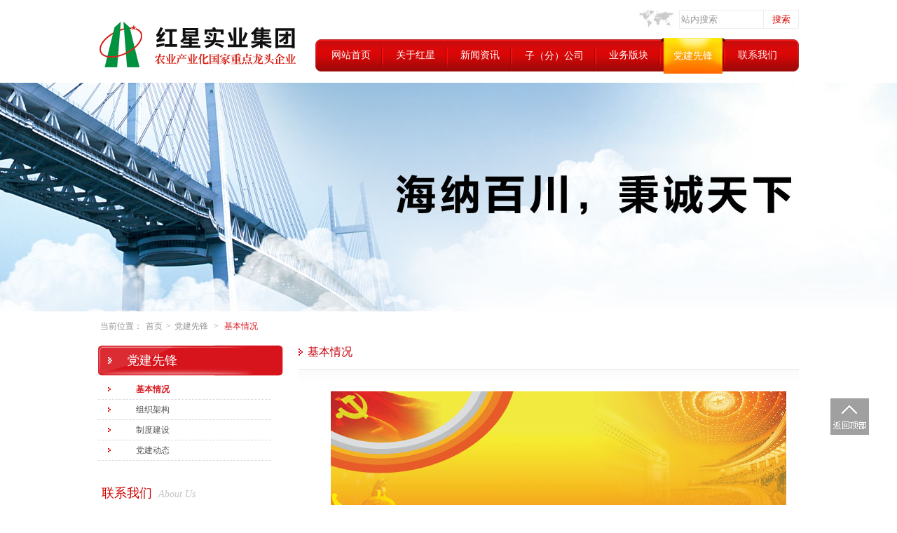

--- FILE ---
content_type: text/html
request_url: http://hxsyjt.net/dzyl/jbqk/
body_size: 16298
content:
<!DOCTYPE html PUBLIC "-//W3C//DTD XHTML 1.0 Transitional//EN" "http://www.w3.org/TR/xhtml1/DTD/xhtml1-transitional.dtd">
<html xmlns="http://www.w3.org/1999/xhtml">
<head>
    <meta http-equiv="Content-Type" content="text/html; charset=utf-8" />
    <link href="/html/css/hx_css.css" type="text/css" rel="stylesheet" />

    <script src="/html/js/jquery.min.js.js"></script>
    <!--/*左边伸展*/-->
   <script>
       $(document).ready(function (e) {

           $(".w_zy_lef_bd li").click(function () {
               if ($(this).children(".w_le2j").children("span").length > 0) {
                   $(this).children("a").attr("href", "javascript: ;");
                   $(this).children(".w_le2j").toggle();
               }
              
           })
       });
   </script>
    <title> 红星实业集团基本情况-红星实业集团</title>
<meta name="keywords" content="基本情况" />
<meta name="description" content="." />
</head>
<body>
    
<script>
    $(document).ready(function () {
        $(".w_t_nav li").mousemove(function () {
            $(this).children("ul").show();
        })
        $(".subclass").mouseover(function () {
          //$(this).css("display","block")
          $(this).show();
       })
//        $(".subclass").mouseout(function () {
//            //$(this).css("display", "none")
//            $(this).hide();
//        })
        $(".w_t_nav li").mouseout(function () {
           // $(this).children("ul").css("display", "none")
            $(this).children("ul").hide();
        })
    });
</script>
<style>

</style>

<div class="w_top">
  <div class="w_top_1">
   <div class="w_t1_nr">
     <img src="/html/images/w_t_1.png" alt="红星实业集团" title="红星实业集团"/>
      <div class="w_t_ss">
        <input type="text" id="serch1" value="站内搜索" onfocus="if(this.value=='站内搜索')this.value=''" onblur="if(this.value==''){this.value=defaultValue}" class="w_ss_text"/>
        <input type="button" value="搜索" class="w_ss_but" onclick="Serch();"/>
      </div>
    </div>
  </div>
  <div class="clear"></div>
  <div class="w_top_2">
    <div class="w_logo"><img src="/html/images/logo.png" alt="红星实业集团" title="红星实业集团"/></div>
    <div class="w_t_nav">
      <ul>
        <li><a href="/" title="网站首页">网站首页</a>
        </li>
        <li><a href="/gyhx/gsjj" title="关于红星">关于红星</a>
        	<ul class="subclass">
        	
        	<li><a href="/gyhx/gsjj/" title="公司简介">公司简介</a></li>
        	
        	<li><a href="/gyhx/zzjg/" title="组织架构">组织架构</a></li>
        	
        	<li><a href="/gyhx/gswh/qywh/" title="公司文化">公司文化</a></li>
        	
        	<li><a href="/gyhx/ldjs/" title="领导介绍">领导介绍</a></li>
        	
        	<li><a href="/gyhx/ryzz/" title="荣誉资质">荣誉资质</a></li>
        	
            </ul>
        </li>
        <li><a href="/news/" title="新闻资讯">新闻资讯</a>
        	<ul class="subclass">
            
        	<li><a href="/news/gsxw/" title="公司新闻">公司新闻</a></li>
        	
        	<li><a href="/news/mtbd/" title="媒体报道">媒体报道</a></li>
        	
        	<li><a href="/news/xyxw/" title="行业新闻">行业新闻</a></li>
        	
        	<li><a href="/news/xcp/" title="宣传片">宣传片</a></li>
        	
            </ul>
        </li>
        <li><a href="/zfgs/" class="w_nav_dq2" title="子（分）公司">子（分）公司</a>
        </li>
        <li><a href="/ywbk/ncplt/" title="业务版块">业务版块</a>
        	<ul class="subclass subclass2">
            
        	<li><a href="/ywbk/ncplt/" title="农产品流通">农产品流通</a></li>
        	
        	<li><a href="/ywbk/ncpjg/" title="农产品加工">农产品加工</a></li>
        	
        	<li><a href="/ywbk/ncpmy/" title="农产品贸易">农产品贸易</a></li>
        	
        	<li><a href="/ywbk/hzbk/" title="会展板块">会展板块</a></li>
        	
        	<li><a href="/ywbk/gyljr/" title="供应链金融">供应链金融</a></li>
        	
        	<li><a href="/ywbk/scpt/" title="市场配套开发及综合服务">市场配套开发及综合服务</a></li>
        	
            </ul>
        </li>
        <li><a href="/dzyl/jbqk/" class="w_nav_dq2" title="党建先锋">党建先锋</a>
        </li>
        <li class="no_bod"><a href="/lxwm/" title="联系我们">联系我们</a></li>
                                                                     
      </ul>
    </div>
  </div>
</div>
<script>
    $(function () {
        var index = $('.w_t_nav ul li:eq(0) a:eq(0)').attr('href');
        var url = window.location.href;
        for (var i = 0; i < $('.w_t_nav ul li').length; i++) {
            if (url.indexOf($('.w_t_nav ul li:eq(' + i + ') a:eq(0)').attr('href')) != "-1") {
                if (i == 3) {
                    $('.w_t_nav  ul li:eq(' + i + ') a:eq(0)').addClass("w_nav_dq1");
                } else {
                    $('.w_t_nav  ul li:eq(' + i + ') a:eq(0)').addClass("w_nav_dq");
                }
            } else {
//                if (i == 3) {
//                    $('.w_t_nav  ul li:eq(' + i + ') a:eq(0)').removeClass("w_nav_dq2");
//                } else {
                    $('.w_t_nav ul li:eq(' + i + ') a:eq(0)').removeClass("w_nav_dq");
//                }
            }
        }
        if (url.split('/')[3] == "" || url.split('/')[3] == "index.html") {
            $('.w_t_nav ul li:eq(0) a:eq(0)').addClass("w_nav_dq");
        }
        else {
            $('.w_t_nav ul li:eq(0) a:eq(0)').removeClass("w_nav_dq");
        }
    });
    $(function () {
        var url = window.location.href;
        //                alert($('.w_t_nav ul li:eq(0) a:eq(0)').attr('href').split('/')[2]);
        for (var i = 0; i < $('.w_zy_hx ul li').length; i++) {
            if (url.indexOf($('.w_zy_hx ul li:eq(' + i + ') a:eq(0)').attr('href').split('/')[2]) != "-1") {
                $('.w_zy_hx ul li:eq(' + i + ') a:eq(0)').parent().addClass("w_zy_lb_dq");
            }
            else {
                $('.w_zy_hx ul li:eq(' + i + ') a:eq(0)').parent().removeClass("w_zy_lb_dq");
            }
        }
    })
	
	
	
  </script>
    <script type="text/javascript">
        function Serch() {
            var key = document.getElementById("serch1").value;
            window.location.href = "/serch.aspx?Key=" + key;
        }
</script>

    <div class="clear">
    </div>
    <!--banner-->
    <!--banner-->
 
<div style="background:url(/temp/uploads/ueditor/image/upload1/6355935858262700155895479.jpg) no-repeat center center; width:100%; height:326px;  margin-top:12px;"></div>

    <!--内容-->
    <div class="w_zy_mk">
        <div class="w_dqwzx">
            <em>当前位置：</em><a href="/" title="首页">首页</a>><a href='/dzyl/index.html' title='党建先锋'>党建先锋</a> > <a href='/dzyl/jbqk/index.html' class='w_dq_ys' title='基本情况'>基本情况</a>
        </div>
        <div class="w_zy_mr">
            <div class="w_zy_left">
                <div class="w_zy_hx">
                    
                    <div class="w_zy_l_t">
                        <b><a href="/dzyl/" title="党建先锋">党建先锋</a></b><em></em></div>
                    

                    <ul class="w_zy_lef_bd">
                        
                        <li><a href="/dzyl/jbqk/index.html" title="基本情况">基本情况</a>
                                <div class="w_le2j"> </div>
                        </li>
                        
                        <li><a href="/dzyl/zzjg/index.html" title="组织架构">组织架构</a>
                                <div class="w_le2j"> </div>
                        </li>
                        
                        <li><a href="/dzyl/zdjs/index.html" title="制度建设">制度建设</a>
                                <div class="w_le2j"> </div>
                        </li>
                        
                        <li><a href="/dzyl/djdt/index.html" title="党建动态">党建动态</a>
                                <div class="w_le2j"> </div>
                        </li>
                        
                    </ul>
                </div>
                <div class="w_zy_lx">
          <div class="w_zy_lx_tit"><b>联系我们</b><em>About Us</em></div>
          <ul>
            <li class="w_zy_dh"><img src="/html/images/w_zy_dh_tb.jpg" alt="电话" title="电话"/><span>服务热线<br/><em>0731-85587533</em></span></li>
            <li class="w_zy_cz"><b>传真</b><em>0731-85585160</em><br/>
                <span>公司地址：</span>长沙市中意一路101号
            </li>
            <li class="w_zy_tu"><a href="/lxwm/" title="咨询留言"><img src="/html/images/w_xx_ly.jpg" alt="咨询留言" title="咨询留言"/></a></li>
            <li class="w_zy_tu"><a href="/lxwm/rszp/" title="人才招聘"><img src="/html/images/w_rc_zp.jpg" alt="人才招聘" title="人才招聘"/></a></li>
          </ul>
        </div>
            </div>
            <div class="zy_rig">
                <div class="w_zy_r_tit">
                    <!--<em><a href="" title="更多" target="blank">更多</a></em>-->
                    <b>基本情况</b></div>
                <div class="w_lc_t">
                </div>
                <!--公司简介-->
                <div class="gs_jj">
                    <p style="white-space: normal; text-indent: 2em; text-align: center;"><span style="font-family: 楷体, 楷体_GB2312, SimKai; font-size: 36px; color: rgb(0, 0, 0);"><img src="/temp/uploads/ueditor/image/upload1/6357258214793277761388647.jpg" title="44b1OOOPIC81.jpg"/></span></p><p><br/></p><p style="text-align: center;"><span style="font-size: 36px; font-family: 楷体, 楷体_GB2312, SimKai; color: rgb(0, 0, 0);">党 委 会 设 置</span></p><p><span style="font-family: 楷体, 楷体_GB2312, SimKai; font-size: 24px; text-indent: 2em; color: rgb(0, 0, 0);"><br/></span></p><p style="text-align: center;" dir="ltr"><span style="font-family: 楷体, 楷体_GB2312, SimKai; font-size: 24px; text-indent: 2em; color: rgb(0, 0, 0);"></span></p><p style="text-align: center;"><span style="font-family: 楷体, 楷体_GB2312, SimKai; font-size: 24px; color: rgb(0, 0, 0);"></span></p><p style="text-align: center;"><span style="font-family: 楷体, 楷体_GB2312, SimKai; font-size: 24px; color: rgb(0, 0, 0);">党委书记：&nbsp; 罗&nbsp; 跃</span></p><p style="text-align: center;"><span style="font-family: 楷体, 楷体_GB2312, SimKai; font-size: 24px; color: rgb(0, 0, 0);">党委副书记：袁&nbsp; 丹</span></p><p style="text-align: center;"><span style="font-family: 楷体, 楷体_GB2312, SimKai; font-size: 24px; color: rgb(0, 0, 0);">党委副书记：李&nbsp; 俊</span></p><p style="text-align: center;"><span style="font-family: 楷体, 楷体_GB2312, SimKai; font-size: 24px; color: rgb(0, 0, 0);">党委委员：&nbsp; 张卫强</span></p><p style="text-align: center;"><span style="font-family: 楷体, 楷体_GB2312, SimKai; font-size: 24px; color: rgb(0, 0, 0);">党委委员：&nbsp; 吴佳丽</span></p><p style="text-align: center;"><span style="font-family: 楷体, 楷体_GB2312, SimKai; font-size: 24px; color: rgb(0, 0, 0);"></span></p><p style="text-align: center;" dir="ltr"><br/></p><p style="white-space: normal; text-indent: 2em; text-align: center;"><span style="font-size: 24px; font-family: 楷体, 楷体_GB2312, SimKai; color: rgb(0, 0, 0);">&nbsp;</span></p><p style="white-space: normal; text-indent: 2em;"><span style="font-family: 楷体, 楷体_GB2312, SimKai; color: rgb(0, 0, 0);">&nbsp; &nbsp; &nbsp; &nbsp;&nbsp;</span></p><p style="white-space: normal; text-indent: 2em; text-align: center;"><span style="font-family: 楷体, 楷体_GB2312, SimKai; font-size: 36px; color: rgb(0, 0, 0);">&nbsp;党 委 基 本 情 况</span></p><p style="white-space: normal; text-indent: 2em;"><span style="font-family: 楷体, 楷体_GB2312, SimKai; font-size: 36px; color: rgb(0, 0, 0);"><br/></span></p><p style="white-space: normal; text-indent: 2em;"><span style="text-indent: 2em; font-family: 楷体, 楷体_GB2312, SimKai; font-size: 20px; color: rgb(0, 0, 0);"></span></p><p style="text-indent: 2em;"><span style="font-family: 楷体, 楷体_GB2312, SimKai; font-size: 20px; color: rgb(0, 0, 0);"></span></p><p style="text-indent: 2em;"><span style="color: rgb(0, 0, 0);">中共长沙市雨花区红星实业集团委员会成立于2012年6月，下辖党支部7个，现有直管党员123人。</span></p><p style="text-indent: 2em;"><span style="color: rgb(0, 0, 0);">集团党委组织机构健全，党委班子成员5人，设有党委行政办公室和七个直属党支部。近年来，集团党委在上级党委和领导的关心指导下，坚持“围绕发展抓党建，抓好党建促发展”的思路，秉承“党建引领、公司运作、社区服务、全员参与”的十六字方针，深入推进“红星向党 共享发展”党建品牌创建工程，努力将基层组织“软实力”转化为经济社会发展“硬指标”，形成了党建与发展相融互促的“红星模式”，凝炼了以“红星精神”为核心的企业文化，为全面建设实力、品质、幸福新红星提供了坚强思想保证和强大精神动力。在集团党委的领导下，公司获评“全国农业产业化龙头企业百强”“中国商品交易市场百强”“富民强省明星单位”“湖南企业100 强”“湖南服务业企业50强”“三湘民营企业100强”“长沙市五一劳动奖状”“长沙市文明标兵单位”“长沙市先进基层党组织”“长沙市两争一创‘党建示范点’”“长沙市党员干部示范培训实践基地”等荣誉称号。</span></p><p style="text-indent: 2em;"><span style="font-family: 楷体, 楷体_GB2312, SimKai; font-size: 20px; color: rgb(0, 0, 0);"></span><br/></p><p style="white-space: normal; text-indent: 2em;"><span style="font-family: 楷体, 楷体_GB2312, SimKai; font-size: 20px; color: rgb(0, 0, 0);"></span><br/></p><p><span style="color: rgb(0, 0, 0);"><span id="_baidu_bookmark_end_12" style="display: none; line-height: 0px;">?</span><span id="_baidu_bookmark_end_6" style="display: none; line-height: 0px;">?</span><br/></span></p>
                </div>
            </div>
        </div>
    </div>
    <!--bottom-->
    <div class="clear">
    </div>
    <div class="fcartbox"><a href="javascript:;"  class="hdb_xtb" title="回顶部"></a></div>

<!--返回顶部begin-->
<script type="text/javascript">

    $(function () {
        $(window).scroll(function () {
            if ($(window).scrollTop() >= 100) {
                $('.hdb_xtb').fadeIn(300);
            } else {
                $('.hdb_xtb').fadeOut(300);
            }
        });
        $('.hdb_xtb').click(function () {
            $('html,body').animate({ scrollTop: '0px' }, 800);
        });
    });
    </script>
<div class="w_bton_bd">
   <div class="w_bott">
    Copyright 2014-2015&nbsp;&nbsp;版权所有&nbsp;&nbsp;红星实业集团有限公司&nbsp;&nbsp;|&nbsp;&nbsp;

<a href="https://beian.miit.gov.cn/" target="_blank" title_"湘ICP备16018303号-1">湘ICP备16018303号-1</a >
&nbsp;&nbsp;|&nbsp;&nbsp;地址:湖南省长沙市中意一路101号<br/>传真:0731-85585160&nbsp;&nbsp;|&nbsp;&nbsp;客户服务:0731-85454395&nbsp;&nbsp;技术支持：<a href="http://www.tryine.com" title="长沙网站建设" target="_blank">长沙网站建设</a>-<a href="http://www.tryine.com" title="创研科技" target="_blank">创研科技</a><script type="text/javascript" src="http://wljg.csaic.gov.cn/getSiteBaseJs/516?widthimg=74&heightimg=24"></script>
   </div>
   <div>
   <center><script type="text/javascript" src="http://www.hngswj.gov.cn//scripts/businessLicense.js?id=2c990dab5ff9cdca015ffb22f8580030"></script></center>
   </div>
</div>
</body>
</html>


--- FILE ---
content_type: text/css
request_url: http://hxsyjt.net/html/css/hx_css.css
body_size: 28090
content:
@charset "utf-8";
/* CSS Document */
/*  全局样式  */
*{margin:0; padding:0;}
a{ color:#333; text-decoration:none;outline:none;}
table{border-collapse:collapse;border-spacing:0}
fieldset,img{border:0}
a{text-decoration: none;}
html{ font-size:12px;font-family:"宋体"; color:#000;}
h1, h2, h3, h4, h5, h6 {margin:0; padding:0; font-size:14px;}
ul, li, dl, dd, dt, p,br {margin:0px; padding:0px;}
ul ,li {list-style-type:none;}
em, i{font-style:normal;}
img{border:none;}
.clear{ height:0; overflow:hidden; clear:both; width:100%;}
body{font-size:12px; font-family:"宋体";}
.dis{display:none;}
.img_mg{float:right !important; margin-right:0 !important;}
.no_bod{ background:none !important;}
.no_bott{ border-bottom:none !important;}
.no_border_rgt{border-right:none !important;}
input,label { vertical-align:middle;} 
.w_mtp{ padding-top:66px;}
.w_n_left{ margin-left:0 !important;}


.w_top{ width:1000px; margin:0 auto;}
.w_top_1{ width:1000px; margin-top:14px;}
.w_t1_nr{ float:right;}
.w_t1_nr img{ width:50px; height:26px; float:left;}

.w_t_ss{ float:left;border:1px solid #eeeeee; margin-left:7px;}
.w_ss_text{ width:114px;border:none; height:25px; color:#969696;   line-height:25px; padding-left:2px;}
.w_ss_but{ width:50px;border:none; border-left:1px solid #eeeeee; color:#d20400; height:25px;   line-height:25px; background:#fff; }
.w_top_2{ width:1000px;}
.w_logo{ width:289px; height:65px; float:left; margin-left:2px;}
.w_logo img{ width:289px; height:65px; margin-top:-10px;}

/*.w_t_nav{ background:url(../images/w_nav_bj.png) no-repeat center; width:693px; height:46px; line-height:46px; float:right; margin-top:15px;}
.w_t_nav li{ float:left; background:url(../images/w_nav_rig.jpg) no-repeat center right; height:46px; padding:0 27px; font-family:"微软雅黑"; font-size:14px;}
.w_t_nav li:hover{ background:url(../images/w_nav_dq_1.png) no-repeat center !important; height:51px !important; margin-top:-5px;}
.w_t_nav li a{ color:#fff;}
.w_nav_dq{ background:url(../images/w_nav_dq_1.png) no-repeat center !important; height:51px !important; margin-top:-5px;}
.w_nav_dq1{ background:url(../images/w_nav_dq_2.png) no-repeat center !important;  height:51px !important; margin-top:-5px;}
.w_nav_dq1:hover{ background:url(../images/w_nav_dq_2.png) no-repeat center !important; height:51px !important; margin-top:-5px;}*/

.w_t_nav{ background:url(../images/w_nav_bj.png) no-repeat center; width:693px; height:46px; line-height:46px; float:right; margin-top:15px;}
.w_t_nav li{ 
float:left; background:url(../images/w_nav_rig.jpg) no-repeat center right; height:46px; font-family:"微软雅黑"; font-size:14px; position:relative;
}

.w_t_nav ul{ margin:0 8px;}
.w_t_nav li a{ height:46px;  padding:0 18px; display:block; float:left; }
.w_t_nav li a:hover{ background:url(../images/w_nav_dq_1.png) no-repeat center; height:51px !important; margin-top:-5px; line-height:51px;}
.w_t_nav li a{ color:#fff;}

.subclass{ 
display:none; width:83px; background:#f9f6e0; border:1px solid #c93105; position:absolute; top:42px; left:3px;
z-index:99999;
}
.subclass2{ width:103px !important;}
.subclass li{ 
display:block; width:79px; height:24px !important; line-height:24px !important; background:none;
margin:0 2px;
}
.subclass2 li{ width:99px !important;}
.subclass li a{ 
padding:0 !important; display:block; width:79px; 
height:24px !important; 
line-height:24px !important; 
background:none; color:#c93105;
text-align:center;
}
.subclass2 li a{width:99px !important;}
.subclass li a:hover{ display:block; height:24px !important; line-height:24px !important; margin-top:0 !important; background:#ffd208 !important;}

.w_nav_dq{ background:url(../images/w_nav_dq_1.png) no-repeat center; height:51px !important; margin-top:-5px; display:block; line-height:51px;}
.w_nav_dq1{ background:url(../images/w_nav_dq_2.png) no-repeat center !important;  height:51px !important; margin-top:-5px; line-height:51px;}
.w_nav_dq1:hover{ background:url(../images/w_nav_dq_2.png) no-repeat center !important; height:51px !important; margin-top:-5px; line-height:51px;}

.w_nav_dq2{height:51px !important; margin-top:-2px; line-height:51px;}
.w_nav_dq2:hover{ background:url(../images/w_nav_dq_2.png) no-repeat center !important; height:51px !important; margin-top:-5px; line-height:51px;}

/*banner_body*/
.banner_body{ width:100%; height:446px; z-index:1; margin-top:12px;}
.banner{height:446px;overflow:hidden;position:relative;}
.banner .d1{width:100%;height:446px;display:block; }
.banner .d2{width:100%;height:30px;clear:both;position:absolute;z-index:100;left:0px;top:407px;}
.banner .d2 ul{float:left;position:absolute;left:75%;top:0;margin:0 0 0 -96px;display:inline;}
.banner .d2 li{width:46px;height:8px;overflow:hidden;cursor:pointer; background:url(../images/w_ban_nuw.png) no-repeat center;float:left;display:inline;}
.banner .d2 li.nuw{background:url(../images/w_ban_nuw_1.png) no-repeat center;}


/*内容*/
.w_nr_bd{ width:1000px; margin:0 auto;}
.w_nr_1{ width:1000px; margin:25px 0 0 0; height:257px; overflow:hidden;}
.w_nr_1_lef{ width:315px; float:left;}
.w_nr_tit{ width:100%; height:35px; border-bottom:1px solid #cd0301; line-height:35px;}
.w_nr_tit span{ float:right; margin-right:2px;}
.w_nr_tit span a{ color:#8d8b8b;}
.w_nr_tit b{ font-weight:normal;  font-family:"微软雅黑"; font-size:18px;}
.w_nr_tit b a{ color:#cd0301;}
.w_nr_tit em{   font-family:"微软雅黑"; font-size:14px;  color:#cfcece; font-style:oblique;}

.w_nr1_nr{ width:315px;}
.w_nr1_nr img{ width:314px; height:73px; margin-top:14px; margin-bottom:14px;}
.w_nr1_nr p{ line-height:200%; text-indent:2em; color:#666666;}
.w_nr1_nr p a{ color:#d20400;}

.w_nr1_rig{ float:right; width:650px;}
.w_nr1_rig li{ float:left; width:200px; line-height:180%; margin:13px 15px 0 0;}
.w_nr1_rig li img{ width:198px; height:122px; border:1px solid #cdcdcd;}
.w_nr1_rig li b a{ color:#494949; font-size:14px; line-height:280%;}
.w_nr1_rig li p a{ color:#666666;}
.w_nr1_rig li p a span{ color:#d20400;}

.w_nr_2{ width:1000px; margin:25px 0 0 0; height:245px; overflow:hidden; }
.w_nr_2 li{ float:left; width:182px; margin:13px 8px 0 10px; display:inline;}
.w_nr2_tu{ width:176px; height:124px; border:1px solid #cdcdcd; position:relative;}
.w_nr2_tu p{ width:176px; height:28px;  background:#000;filter:alpha(opacity=50); -moz-opacity:0.5; -khtml-opacity: 0.5; opacity: 0.5; position:absolute; bottom:0; left:0;}
.w_nr2_tu em{  width:176px; height:28px; display:block;   font-family:"微软雅黑"; font-size:14px; position:absolute; bottom:0; left:0; text-align:center; line-height:28px; }
.w_nr2_tu em a{ color:#fff;}
.w_nr2_zi{ width:182px; line-height:180%; margin-top:10px;}
.w_nr2_zi a{ color:#666666;}
.w_nr2_zi a span{ color:#d20400;}

.x_zd_bd{width:1000px; margin:25px 0 0 0; overflow:hidden;}
.x_zd_tit{ width:100%; height:35px; border-bottom:1px solid #cd0301; line-height:35px;}
.x_zd_tit span{ font-family:"微软雅黑"; font-size:18px; color:#666666; cursor:pointer; }
.x_zd_tit i{font-family:"微软雅黑"; font-size:18px; color:#666666; margin:0 10px;}
.x_zd_tit span.x_zd_tit_s{ color:#cd0301;}
.x_zd_tit  a{ color:#8d8b8b; float:right;}
.x_zd_n{ width:100%; margin-top:13px;}
.x_zd_n li{ width:100%; line-height:30px; font-size:14px; color:#666666;}
.x_zd_n li a{ color:#666666;}
.x_zd_n li span{ float:right; color:#7e7e7e;}


.w_nr_3{width:1000px; margin:25px 0 0 0; height:231px;}
.w_nr_3_lef{ width:654px; float:left;}
.w_nr_3_rig{ width:320px; height:218px; float:right; margin-top:13px;}
.w_nr_3_rig img{ width:320px; height:218px;}

/*头部底部——右下*/
#head_end_ol{width:271px; height:175px; border:1px solid #c6c6c6; float:left; color:#686060; display:inline; margin-top:13px; overflow:hidden; position:relative;}
#head_end_ol li{ position:absolute; width:271px; height:175px;}
#head_end_ol li p{ width:271px; height:26px; line-height:26px; background:#000;filter:alpha(opacity=50); -moz-opacity:0.5; -khtml-opacity: 0.5; opacity: 0.5; position:absolute; bottom:0; left:0;}
#head_end_ol li em{ text-align:center;  width:271px; height:26px; line-height:26px; position:absolute; bottom:0; left:0; display:block;}
#head_end_ol li em a{ color:#fff;}
#head_end_ol li img{width:271px; height:175px;}
#head_end_ol div#slide_p{ width:271px; height:12px; padding-top:10px; position:absolute; bottom:0; z-index:999; margin-left:200px;}
#head_end_ol div#slide_p a{ padding:0 3px; float:left; width:10px; height:9px; background:url(../images/head_control_02.png) no-repeat center center;}
#head_end_ol div#slide_p a:hover{background:url(../images/head_control_01.png) no-repeat center center;}
#head_end_ol div#slide_p a.current{background:url(../images/head_control_01.png) no-repeat center center;}

.w_nr3_le_r{ width:361px; float:right;}
.w_nr3_le_r h2{ font-size:14px;  margin:13px 0 5px 0;}
.w_nr3_le_r h2 a{ color:#494949;}
.w_nr3_le_r p{ line-height:170%; padding-bottom:10px; border-bottom:1px dashed #a0a0a0;}
.w_nr3_le_r p a{color:#7e7e7e;}
.w_nr3_le_r p a span{ color:#d20400;}
.w_nr3_le_r ul{ margin-top:10px; line-height:170%; }
.w_nr3_le_r ul li{ background:url(../images/w_nr3_dd.jpg) no-repeat center left; padding-left:10px;}
.w_nr3_le_r ul li em{ float:right; margin-right:2px; color:#7e7e7e;}
.w_nr3_le_r ul li a{ color:#666666;}

.w_nr_4{width:1000px; margin:25px 0 0 0; }

/*图片滚动*/
.blk_19 { overflow:hidden; width:1000px !important; height:128px !important; float: left; margin:20px 0px 0px 0px;}
.blk_19 .pcont { width:935px !important;height:128px !important; float:left; margin:0 12px;overflow:hidden;}
.blk_19 .ScrCont { width:32766px; margin-left:0;height:128px !important;}
.blk_19 #List1_1, .blk_18 #List2_1 { float:left;}
.blk_19 .LeftBotton { background:url(../images/w_left.png) no-repeat; width:16px; height:95px; float:left; margin:11px 0 0 0; display:inline; display:block;}
.blk_19 .RightBotton{ background:url(../images/w_right.png) no-repeat; width:16px; height:95px; float:left; margin:11px 0 0 0; display:inline;}
.blk_19 .gc_c1 {width:179px; height:128px; float:left; margin:0 4px 0 4px; display:inline; text-align:center; background:url(../images/w_nr4_bj.png) no-repeat center center;}
.blk_19 .gc_c1 img{width:173px; height:120px; float:left; display:inline; margin:1px 0px 0 1px;}
/*图片滚动 end*/

.w_nr_5{width:1000px; margin:25px 0 0 0; overflow:hidden;}
.w_nr_5 li{ width:132px; float:left; margin-left:12px; text-align:center; line-height:200%; margin-top:20px; display:inline;  _margin-left:6px;}
.w_nr_5 li img{ width:132px; height:45px; border:1px solid #c4c4c4; border-radius:1px;}
.w_nr_5 li a span{ font-size:12px; color:#666;}

.w_bton_bd{ background:#ededed; width:100%; height:100px;  margin:25px 0 0 0;}
.w_bott{width:1000px; text-align:center; color:#666666; line-height:220%; margin:0 auto; padding-top:20px;}
.w_bott a{ margin-left:5px;}


/*发展历程*/
.w_zy_mk{ width:1000px; margin:0 auto;}
.w_dqwzx{ color:#939393; padding:13px 0; margin-left:3px;}
.w_dqwzx a{ color:#939393; margin:0 5px;}
.w_dq_ys{ color:#d7141c !important;}

.w_zy_mr{ width:1000px; margin-top:5px;}
.w_zy_left{ width:264px; float:left;}
.w_zy_l_t{ width:264px; height:44px; background:url(../images/w_zy_l_z.png) no-repeat center center; line-height:44px; color:#fff;}
.w_zy_l_t b{ font-size:18px; font-family:"微软雅黑"; background:url(../images/w_zy_xt_ys.png) no-repeat center left; font-weight:normal; margin-left:14px; padding-left:27px;}
.w_zy_l_t b a{ color:#fff;}
.w_zy_l_t em{ font-style:oblique; font-size:14px; font-family:"微软雅黑"; margin-left:9px;}
.w_zy_lef_bd{ margin-top:5px;}
.w_zy_lef_bd li{ border-bottom:1px dashed #d8d8d8; line-height:28px;  width:246px;}
.w_zy_lef_bd li a{ background:url(../images/w_zy_xl.png) no-repeat center left; margin-left:14px; padding-left:40px;  color:#525252;}
.w_zy_lb_dq a{ font-weight:bold; color:#d7141c !important;}
.w_zy_lef_bd li a:hover{ font-weight:bold; color:#d7141c !important;}

.w_le2j{ width:264px; display:block;}
.w_le2j span{ width:264px; display:block; height:29px; line-height:29px;}
.w_le2j span a{ background:none !important;}

.w_zy_lef_bd span{ color:#d7141c !important;}

.w_zy_lx{ margin-top:30px;}
.w_zy_lx_tit{ width:264px; border-bottom:1px solid #cd0301; height:33px; line-height:33px; color:#cd0301;}
.w_zy_lx_tit b{ font-size:18px; font-family:"微软雅黑"; margin-left:5px; font-weight:normal;}
.w_zy_lx_tit em{ font-style:oblique; font-size:14px; font-family:"微软雅黑"; margin-left:9px; color:#c4c4c4;}

.w_zy_dh{ border-bottom:1px solid #c0bebe;  height:38px; padding:10px 0; width:244px; margin-top:10px;}
.w_zy_dh img{ float:left; width:47px; height:38px;}
.w_zy_dh span{ float:left; width:176px; display:block; color:#6c6c6b; font-size:14px; font-family:"微软雅黑"; margin-left:5px;}
.w_zy_dh span em{color:#d7141c; font-size:20px; font-family:"Arial"; }
.w_zy_cz{ color:#939393; font-size:14px; font-family:"微软雅黑"; line-height:180%; margin:10px 0;}
.w_zy_cz b{ font-weight:normal; font-size:18px; font-family:"微软雅黑"; color:#6c6c6b;}
.w_zy_cz em{ color:#d7141c; font-size:20px; font-family:"Arial"; margin-left:13px;}
.w_zy_cz span{ color:#6c6c6b;}
.w_zy_tu{ margin-top:14px; width:244px; height:52px;}
.w_zy_tu img{ width:244px; height:52px;}
.w_zy_lx li{ float:left;}
.zy_rig{ width:714px; float:right;}
.w_zy_r_tit{ width:100%; border-bottom:1px solid #e4e4e4; color:#c7030b; height:34px;}
.w_zy_r_tit b{ font-weight:normal; font-size:16px; font-family:"微软雅黑"; background:url(../images/w_fz_rig.png) no-repeat center left; padding-left:13px;}
.w_zy_r_tit em{ float:right; margin-right:2px; line-height:34px;}
.w_zy_r_tit em a{ color:#d3d3d3;}

.w_lc_t{ background:url(../images/w_lc_t_bj.jpg) repeat center; width:100%; height:21px;}
.w_lc_nr{ width:100%;  float:left;}
.w_lc_nr li{ width:100%; float:left;}
.w_lc_left{ width:92px; float:left; text-align:right;  font-family:"Arial"; line-height:300%;  padding-bottom:40px;}
.w_lc_left h2{ font-size:36px; font-weight:normal; color:#767675;}
.w_lc_left span{ color:#d2d2d2; font-size:16px;}
.w_lc_left em{ background:url(../images/w_lc_yq.jpg) no-repeat center center; font-size:11px; color:#d2d2d2; width:26px; height:26px; display:block; text-align:center; line-height:26px; float:right;}
.w_lc_right{ color:#7f7f7f; font-size:14px; line-height:250%; width:610px; float:right; border-bottom:1px dashed #d2d2d2; padding-bottom:40px;}
.nf_mt{ margin-top: -7px;
float: right;}
.nf_mt1{ margin-top: -11px;
float: right;}



/*公司文化*/
.gs_wh{ width:100%;  float:left; margin-top:10px;}
.wh_mp3{ width:676px; height:125px; margin-left:19px;}
.wh_mb{ padding:40px 0; border-bottom:1px dashed #cbcbcb; font-size:14px; color:#939393; line-height:200%;}
.wh_mb em{ font-weight:bold; color:#d7141c;}
.gs_wh p{ color:#939393; font-size:14px; line-height:180%; padding:0 14px;}

/*公司简介*/
.gs_jj{ width:100%;  float:left; margin-top:10px;}
.gs_jj_t{ width:382px; height:557px; padding:1px 2px; border:1px solid #e1e1e1; float:left;  margin-right:14px;}
.gs_jj_t img{ width:382px; height:557px;}
.gs_jj p{ color:#939393; font-size:14px; line-height:180%; text-indent:2em;}

<!--新闻资讯-->
.ryzz{ width:100%;  float:left; margin-top:10px;}
.ryzz li{width:172px; height:120px; float:left; display:inline; background:url(../images/w_nr4_bj.png) no-repeat center center; margin:0 0 35px 7px;}
.ryzz li img{width:168px; height:115px; float:left; display:inline; margin:1px 0px 0 1px;}
.w_ys{ float:right; height:26px; margin-top:30px;}
.w_ys a{ padding:6px 12px; background:#f6f6f6; border:1px solid #e7e7e7; border-radius:5px; color:#7f7f7f; margin-left:6px; font-size:14px;}
.w_ys a:hover{ background:#d7141c; border:1px solid #d7141c; color:#fff; }
.w_ys_dq{ background:#d7141c !important; border:1px solid #d7141c !important; color:#fff !important;  }

.w_gsxw_b{ border-bottom:1px dashed #cccccc; padding-bottom:33px; float:left; width:100%;}
.w_b_gs_le{ width:220px; height:170px; margin-top:20px;  border-radius:5px; float:left;}
.w_b_gs_le img{ width:220px; height:170px;}
.w_b_gs_rig{ float:right; width:463px;  height:170px;  margin-top:20px;}
.w_b_xx_s{ border-bottom:1px dashed #cccccc; float:left;}
.w_b_xx_s h2{ color:#d7141c; font-size:18px; font-family:"微软雅黑";}
.w_b_xx_s p{ padding:16px 0; font-size:14px; line-height:180%;}
.w_b_xx_s p a{ color:#939393; }
.w_b_xx_s p a span{ color:#d7141c; font-size:12px;}
.w_b_gs_rig li{ font-size:14px; color:#d3d3d3;  margin-top:16px; float:left; width:463px;}
.w_b_gs_rig li em{ float:right;}
.w_b_gs_rig li a{ color:#868484; background:url(../images/w_xx_xs_2.jpg) no-repeat center left; padding-left:14px;}
.w_xx_gs_dq a{color:#d7141c !important; background:url(../images/w_xx_xs_1.jpg) no-repeat center left !important; padding-left:14px;}

.w_xx_xc{ float:left; width:100%; margin-top:20px;}
.w_xx_xc li{ width:223px; height:168px; float:left; margin:20px 8px 20px 6px; display:inline;}
.w_hymt{ float:left; width:100%; margin-top:20px;}
.w_hy_le{ width:332px; float:left;}
.w_mt_rig{ width:352px;  float:right;}
.w_hy_le li{ width:100%; float:left; margin-top:19px; font-size:14px;}
.w_hy_le li em{ float:right; color:#d3d3d3;}
.w_hy_le li a{ color:#868484; background:url(../images/w_xx_xs_2.jpg) no-repeat center left; padding-left:14px;}
.w_mt_rig li{ width:100%; float:left; margin-top:22px;}
.w_mt_tu{ width:97px; height:97px; border:1px solid #d3d3d3; float:left;}
.w_mt_tu img{ width:97px; height:97px; }
.w_nt_zi{ font-size:14px; float:right; width:219px;  line-height:180%;}
.w_nt_zi b a{ color:#525252;}
.w_nt_zi p a{ color:#878787;}
.w_nt_zi p a span{ font-size:12px; color:#d7141c;}

/*新闻资讯详情*/
.w_gs_xq{float:left; width:100%; margin-top:40px;}
.w_gs_xq h2{ color:#231916; font-size:18px; font-family:"微软雅黑"; font-weight:normal; text-align:center;}
.w_xq_fb{ width:695px; height:25px; background:#f6f6f6; color:#a3a3a3; margin-top:24px; text-align:center; line-height:25px; margin-left:10px;}
.w_xq_fb span{ margin-right:20px;}
.w_xq_tu{ width:438px; text-align:center; margin:19px 144px; }
.w_xq_tu em{ line-height:300%; color:#cc0001;}
.w_xq_tu img{ width:438px; height:290px;}
.w_gs_xq p{ padding:0 14px; line-height:180%; color:#939393; font-size:14px; text-indent:2em;}

/*2015-01-27*/
.key{ padding-top:23px; height:24px;}
.key b{ float:left; line-height:24px; margin-right:10px;}
.key em { font-style:normal; color:#cc0001;}
.key a{ color:#656565; margin:0 3px;}
.key a:link{ color:#656565; margin:0 3px;}
.key span { padding-left:50px;}

.w_sxp{width:695px; height:58px; background:#e5e5e5; margin-top:5px;}
.w_sxp p{ margin-top:13px; float:left; width:100%;}
.w_sxp p a{ background:url(../images/w_nr3_dd.jpg) no-repeat center left; margin-left:15px; padding-left:15px; color:#535353;}

/*新闻资讯新闻列表*/
.xwzx_xwlb{float:left; width:100%;}
.xwzx_xwlb li{ width:100%; float:left; padding:20px 0; border-bottom:1px dashed #cccccc;}
.xwzx_xwlb img{ width:184px; height:138px; float:left; padding-right:20px;}
.xw_lb_rig{}
.xw_lb_rig h2{ color:#231916; font-size:18px; font-family:"微软雅黑"; font-weight:normal;}
.xw_lb_rig p{ font-size:14px; padding-top:20px; line-height:180%; text-indent:2em;}
.xw_lb_rig p a{ color:#939393;}
.xw_lb_rig p a span{ font-size:12px; color:#d7141c;}


/*宣传片列表*/
.w_xcp_lb{ float:left; width:100%;}
.w_xcp_lb li{ width:329px; height:242px; padding:1px 2px; border:1px solid #cccccc; border-radius:1px; position:relative; float:left; margin:22px 22px 0  0;}
.w_xcp_lb li img{ width:329px; height:242px;}
.w_xcp_lb li p{ position:absolute; bottom:1px; left:2px; padding:2px 5px; height:50px; width:319px; background:#c7000b; line-height:23px; font-size:13px; font-family:"微软雅黑"; text-align:center;}
.w_xcp_lb li p a{ color:#fff;}
/**/
.w_bk1{float:left; width:100%; padding-bottom:45px;}
.w_bk_left{ width:176px; height:124px; float:left; border:1px solid #dbdbdb; margin-top:24px;}
.w_bk_left img{ width:176px; height:124px;}
.w_bk_right{ width:507px; float:right; margin-right:10px;  margin-top:32px;}
.w_bk_right a{ color:#939393; font-size:14px; line-height:190%;}
.w_bk_right a span{ font-size:12px; color:#d7141c;}

.w_bkxq{ padding:0 14px;}
.w_bkxq p{ line-height:200%; color:#939393; font-size:14px;}

/*员工风采*/
.ygfc{ width:100%;}
.ygfc li{ width:329px; height:242px; border:1px solid #cccccc; padding:1px 2px; float:left; position:relative;  margin:30px 0 10px 15px; display:inline;}
.ygfc li p{ height:30px;  width:329px; background:#000; filter:alpha(opacity=50); -moz-opacity:0.5; -khtml-opacity: 0.5; opacity: 0.5; position:absolute; bottom:1px; left:2px;}
.ygfc li b{ height:30px; line-height:30px;  width:329px; display:block; position:absolute; bottom:1px; left:2px; text-align:center;}
.ygfc li b a{ color:#fff;}
.ygfc li img{ width:329px; height:242px;}
/**/
.w_gslj{ padding:10px 0; float:left;}
.w_gslj ul{ width:245px; padding:15px 0; margin:10px; float:left; background:#f6f6f6;}
.w_gslj ul li{ width:112px; height:53px; position:relative; float:left; margin:6px 2px 6px 6px; display:inline;}
.w_gslj ul li img{ width:112px; height:53px; }
.zhezhao{position:absolute; bottom:0px; left:0px; width:112px; height:53px;  background:#000; filter:alpha(opacity=50); -moz-opacity:0.5; -khtml-opacity: 0.5; opacity: 0.5;  display:none;}
.zhezhao p{ margin:3px; line-height:23px; color:#fff;}
.zhezhao p a{ color:#fff;}

/**/
.w_zgxq{ padding:14px;}
.w_zgxq p{ line-height:200%; color:#939393; font-size:14px;}
.xmjy{ padding:14px;}
.xmjy_tit{ background:url(../images/w_jyxm_bj.jpg) repeat; height:17px; width:100%; line-height:17px;}
.xmjy_tit p{ height:17px; background:#fff; color:#d2d2d2; width:30%;}
.xmjy_tit p b{ color:#d7141c;  font-size:18px; font-family:"微软雅黑"; font-weight:normal;}
.xmjy_tit p em{  font-family:"Arial"; font-size:14px; font-weight:bold; padding-left:15px; display:inline;}
.xmjy li{ width:159px; float:left; margin-left:10px; margin-top:20px; text-align:center;}
.xmjy li img{ width:145px; height:108px; padding:7px; border:1px solid #dfdfdf;}
.xmjy li span{ line-height:30px; font-size:14px;}
.xmjy li span a{ color:#666666;}

.w_zzjg{ width:100%;}

.w_yd_1{ width:100%; float:left;}
.w_yd_1_s{ width:100%; float:left;}
.w_yd_1_slet{ width:382px; float:left;}
.w_yd_1_slet img{ width:382px; height:412px;  border:1px solid #dfdfdf; padding:1px; }
.w_yd_1_srig{ width:307px; float:right;}
.w_yd_tit{ width:100%; height:23px; line-height:23px; font-family:"微软雅黑";}
.w_yd_tit em{ padding:3px 15px; color:#fff; background:#d7141c; font-size:14px;}
.w_yd_tit span{ color:#504e4f; margin-left:5px;}

.w_yd_tx{ height:24px; font-size:14px; color:#504e4f; font-weight:bold; line-height:24px; padding:15px 0;}
.w_yd_xw{ height:24px; font-size:14px; color:#504e4f; font-weight:bold; line-height:24px; padding-bottom:30px;}
.w_yd_tx img{ width:25px; height:24px; float:left; margin-right:8px;}
.w_yd_xw img{ width:31px; height:22px; float:left; margin-right:8px;}
.gzjy{ background:url(../images/w_ld_le_111.jpg) repeat-y center left; width:100%; margin-top:15px;}
.gzjy p{ background:url(../images/w_yd_le_ddd.jpg) no-repeat left 5px; padding-left:15px; color:#7f7f7f; font-size:14px; line-height:180%;}

.w_yd_1_x{ width:100%; margin-top:32px; float:left;}
.w_yd_1_x li{ color:#7f7f7f; font-size:14px; line-height:180%; margin-top:15px;}
.w_yd_1_x li img{ width:18px; height:24px; float:left; margin-right:15px; border:none !important;}

.w_yd_2{ width:100%; float:left; margin-top:40px; border-top:1px dashed #c0c0c0; padding-top:15px;}

.w_rszp{ padding:0 10px;}
.w_rszp dt{ width:100%; height:36px; line-height:36px; color:#525252; font-family:"微软雅黑"; font-size:18px; background:#f6f6f6; margin:20px 0;}
.w_rszp dl span{ color:#000000;}
.w_rszp dt em{ float:right; margin-right:2px; font-size:14px; color:#a4a4a4;}
.w_rszp dd{ line-height:200%; color:#939393; font-size:14px;}
.w_rszp dd b{ font-size:12px; color:#ff0000; font-weight:normal;}

.w_bd{ width:100%;}
.w_bd h2{ display:block;  width:100%; height:36px; line-height:36px; color:#525252; font-family:"微软雅黑"; font-size:18px; background:#f6f6f6; margin:20px 0; font-weight:normal;}

.rszp_ta{ margin-left:20px; color:#000;}
.rszp_ta tr{ height:40px;}
.rszp_ta tr span{ color:#d53c4a;}
.w_zp_inp1{ width:189px; height:23px; border:1px solid #7f9db9;}
.sex1{ margin:0 10px;}
.rszp_ta tr textarea{ width:335px; height:126px; border:1px solid #7f9db9;}
.w_tj1{ width:55px; height:23px; border:1px solid #003c74; background:#f2f2ed; line-height:23px; border-radius:5px;}
.w_cz1{  width:55px; height:23px; border:1px solid #003c74; background:#f2f2ed; line-height:23px; border-radius:5px; margin-left:15px;}


.w_lxwm{ width:1000px; margin-top:5px;}
.w_lxwm_lef{ width:713px; float:left;}
.w_lxwn_1{ width:100%;}
.w_lxfs{ width:100%;  margin:21px 0 41px 0; float:left;}
.w_lxfs img{ width:271px; height:190px; float:left;}
.w_lxfs_dz{ float:left; width:329px; margin:60px 0 0 60px; line-height:220%; font-size:14px; color:#000;}

.w_ccfs{width:100%; float:left;}
.w_ccfs_1{ padding:30px;  line-height:220%; font-size:14px; color:#000; float:left;}

.w_dt_d{width:100%; float:left;}
.w_dt_img{ width:696px; height:545px; margin:20px 0 40px 10px; float:left;}
.w_dt_img img{ width:696px; height:545px; }
.w_rszp_ld{width:100%; float:left;}

.w_fs_tab_1{ margin:32px ; float:left; width:629px; border:1px solid #cccccc;}
.w_fs_tab_1 tr{ height:30px; line-height:30px; color:#6b6b6b;}
.w_fs_tab_1 td{ border:1px solid #cccccc; width:150px; text-align:center;}
.w_fs_tr_1{ background:#e4e4e4; color:#000 !important;}
.w_fs_tr_1 td{ border:none !important;}

.w_lxwm_rig{ width:200px; float:right; padding:13px; background:#dddddd;}

.w_ltab1{ width:200px;}
.w_ltab1 tr{ height:35px; color:#6a6a6a;}
.w_ltab1 tr span{ color:#f40065;}
.w_ltab1 tr textarea{ width:192px; height:82px; border:1px solid #585a67; background:#fff;}
.w_1put1{ width:125px; height:23px; border:1px solid #585a67;  background:#fff;}
.sex2{ margin:0 8px;}
.w_tj2{ background:#e92235; color:#fff; width:75px; height:27px; border:none; margin-left:60px;}

/*sitemap*/
h4.tit {border-bottom:1px solid #A04040;line-height:40px;padding-left:15px;background:url(/html/images/ico_3.gif) no-repeat 3px 16px;}
.txt {line-height:24px;margin:5px 0 5px 8px;overflow:hidden;zoom:1;}
.txt li {background:url(/html/images/ico_1.jpg) no-repeat 3px 12px;line-height:24px;height:24px;overflow:hidden;padding-left:10px;_padding-left:8px;margin-left:1px;*margin-left:2px;overflow: hidden;   white-space: nowrap; -o-text-overflow: ellipsis; text-overflow: ellipsis;}
.txt li img {vertical-align:middle;}
.txt li span.date {float:right;margin-right:8px;color:#724B20;}
.txt li b ,.txt li b a{color:#B60A00;font-weight: normal;display:inline;}
.txt li em {font-size:33px;}
.pos {height:35px;line-height:35px;padding-left:15px;font-size:12px;}
.mapbox{border:1px solid #ccc; width:982px; margin:50px auto;}
.mapbox h4 {border:none;border-top:1px solid #ccc;margin-top:-1px;border-bottom:1px solid #eee;background:#EFEFEF;}
.smallcat ul li {float:left;line-height:24px;}
.smallcat ul li a {margin:0 8px;}

.fcartbox{ position:fixed; right:40px; bottom:100px; z-index:99999;width:55px; height:52px;}
.hdb_xtb{display:block; width:55px; height:52px; background:url(/html/images/hhdb_1.jpg) no-repeat center; text-indent:-999px; overflow:hidden;}
.hdb_xtb:hover{ background:url(../images/hhdb_2.jpg) no-repeat center;}

.zb_zblb{ width:100%; line-height:30px; color:#666; font-size:14px; margin-top:8px;}
.zb_zblb li{ width:100%; line-height:30px;}
.zb_zblb li span{ float:right}
.zb_zblb li a{ color:#000;}
